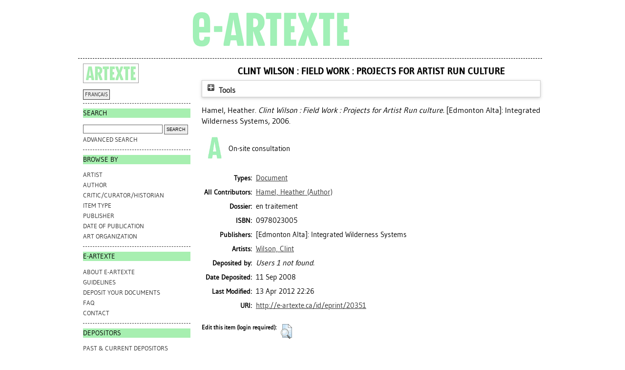

--- FILE ---
content_type: text/html; charset=utf-8
request_url: https://e-artexte.ca/id/eprint/20351/
body_size: 20631
content:
<!DOCTYPE html>
<html xmlns="http://www.w3.org/1999/xhtml">
<head>
    <title> Clint Wilson : Field Work : Projects for Artist Run culture  - e-artexte</title>

<style type="text/css" media="screen,print">@import url(/style/style.css);
</style>
<link rel="icon" href="/favicon.ico" type="image/x-icon" />
<link rel="shortcut icon" href="/favicon.ico" type="image/x-icon" />
<meta content="20351" name="eprints.eprintid" />
<meta content="2" name="eprints.rev_number" />
<meta content="1" name="eprints.userid" />
<meta content="/opt/eprints3/archives/artexte/data/data-5.csv:20351" name="eprints.source" />
<meta content="disk0/00/02/03/51" name="eprints.dir" />
<meta content="2008-09-11" name="eprints.datestamp" />
<meta content="2012-04-13 22:26:28" name="eprints.lastmod" />
<meta content="2012-04-13 21:37:55" name="eprints.status_changed" />
<meta content="book" name="eprints.type" />
<meta content="show" name="eprints.metadata_visibility" />
<meta content="Hamel, Heather" name="eprints.creators_name" />
<meta content="author" name="eprints.contributors_type" />
<meta content="Hamel, Heather" name="eprints.contributors_name" />
<meta content="Clint Wilson : Field Work : Projects for Artist Run culture" name="eprints.title" />
<meta content="2006" name="eprints.date" />
<meta content="publication" name="eprints.date_type" />
<meta content="Integrated Wilderness Systems" name="eprints.publisher" />
<meta content="TRUE" name="eprints.physical_copy" />
<meta content="none" name="eprints.full_text_status" />
<meta content="[Edmonton Alta]" name="eprints.place_of_pub" />
<meta content="0978023005" name="eprints.isbn" />
<meta content="Clint Wilson : Field Work : Projects for Artist Run culture" name="eprints.book_title" />
<meta content="9932" name="eprints.dossier" />
<meta content="type_59" name="eprints.type_pri" />
<meta content="Wilson, Clint" name="eprints.artists" />
<meta content="Integrated Wilderness Systems" name="eprints.publishers_name" />
<meta content="[Edmonton Alta]" name="eprints.publishers_place" />
<meta content="Échelle d'évaluation interne : 2008-09-11 (JL)" name="eprints.src_eval" />
<meta content="CI" name="eprints.cat_level" />
<meta content="biblio_item" name="eprints.workflow_type" />
<meta content="0978023005" name="eprints.isbns" />
<meta content="Hamel, Heather" name="eprints.browse_authors" />
<meta content="archive" name="eprints.eprint_status" />
<meta content="   Hamel, Heather.    Clint Wilson : Field Work : Projects for Artist Run culture.  [Edmonton Alta]: Integrated Wilderness Systems, 2006.   " name="eprints.citation" />
<link rel="schema.DC" href="http://purl.org/DC/elements/1.0/" />
<meta content="https://e-artexte.ca/id/eprint/20351/" name="DC.relation" />
<meta content="Clint Wilson : Field Work : Projects for Artist Run culture" name="DC.title" />
<meta content="Hamel, Heather" name="DC.creator" />
<meta content="Integrated Wilderness Systems" name="DC.publisher" />
<meta content="2006" name="DC.date" />
<meta content="Book" name="DC.type" />
<meta content="   Hamel, Heather.    Clint Wilson : Field Work : Projects for Artist Run culture.  [Edmonton Alta]: Integrated Wilderness Systems, 2006.   " name="DC.identifier" />
<!-- Highwire Press meta tags -->
<meta content="Clint Wilson : Field Work : Projects for Artist Run culture" name="citation_title" />
<meta content="Hamel, Heather" name="citation_author" />
<meta content="2008/09/11" name="citation_online_date" />
<meta content="0978023005" name="citation_isbn" />
<meta content="2008/09/11" name="citation_date" />
<meta content="Clint Wilson : Field Work : Projects for Artist Run culture" name="citation_book_title" />
<meta content="Integrated Wilderness Systems" name="citation_publisher" />
<!-- PRISM meta tags -->
<link rel="schema.prism" href="https://www.w3.org/submissions/2020/SUBM-prism-20200910/" />
<meta name="prism.dateReceived" />
<meta content="2012-04-13T22:26:28" name="prism.modificationDate" />
<meta content="0978023005" name="prism.isbn" />
<link rel="canonical" href="https://e-artexte.ca/id/eprint/20351/" />
<link title="RDF+XML" rel="alternate" type="application/rdf+xml" href="https://e-artexte.ca/cgi/export/eprint/20351/RDFXML/artexte-eprint-20351.rdf" />
<link title="EP3 XML (Artexte)" rel="alternate" type="application/vnd.eprints.data+xml; charset=utf-8" href="https://e-artexte.ca/cgi/export/eprint/20351/ArtexteXML/artexte-eprint-20351.xml" />
<link title="Reference Manager" rel="alternate" type="text/plain" href="https://e-artexte.ca/cgi/export/eprint/20351/RIS/artexte-eprint-20351.ris" />
<link title="JSON (Artexte)" rel="alternate" type="text/javascript; charset=utf-8" href="https://e-artexte.ca/cgi/export/eprint/20351/ArtexteJSON/artexte-eprint-20351.js" />
<link title="EndNote" rel="alternate" type="text/plain; charset=utf-8" href="https://e-artexte.ca/cgi/export/eprint/20351/EndNote/artexte-eprint-20351.enw" />
<link title="HTML Citation" rel="alternate" type="text/html; charset=utf-8" href="https://e-artexte.ca/cgi/export/eprint/20351/HTML/artexte-eprint-20351.html" />
<link title="MPEG-21 DIDL" rel="alternate" type="text/xml; charset=utf-8" href="https://e-artexte.ca/cgi/export/eprint/20351/DIDL/artexte-eprint-20351.xml" />
<link title="OpenURL ContextObject" rel="alternate" type="text/xml; charset=utf-8" href="https://e-artexte.ca/cgi/export/eprint/20351/ContextObject/artexte-eprint-20351.xml" />
<link title="Simple Metadata" rel="alternate" type="text/plain; charset=utf-8" href="https://e-artexte.ca/cgi/export/eprint/20351/Simple/artexte-eprint-20351.txt" />
<link title="ASCII Citation" rel="alternate" type="text/plain; charset=utf-8" href="https://e-artexte.ca/cgi/export/eprint/20351/Text/artexte-eprint-20351.txt" />
<link title="METS" rel="alternate" type="text/xml; charset=utf-8" href="https://e-artexte.ca/cgi/export/eprint/20351/METS/artexte-eprint-20351.xml" />
<link title="JSON" rel="alternate" type="application/json; charset=utf-8" href="https://e-artexte.ca/cgi/export/eprint/20351/JSON/artexte-eprint-20351.js" />
<link title="Multiline CSV" rel="alternate" type="text/csv; charset=utf-8" href="https://e-artexte.ca/cgi/export/eprint/20351/CSV/artexte-eprint-20351.csv" />
<link title="OpenURL ContextObject in Span" rel="alternate" type="text/plain; charset=utf-8" href="https://e-artexte.ca/cgi/export/eprint/20351/COinS/artexte-eprint-20351.txt" />
<link title="EP3 XML" rel="alternate" type="application/vnd.eprints.data+xml; charset=utf-8" href="https://e-artexte.ca/cgi/export/eprint/20351/XML/artexte-eprint-20351.xml" />
<link title="MODS" rel="alternate" type="text/xml; charset=utf-8" href="https://e-artexte.ca/cgi/export/eprint/20351/MODS/artexte-eprint-20351.xml" />
<link title="RefWorks" rel="alternate" type="text/plain" href="https://e-artexte.ca/cgi/export/eprint/20351/RefWorks/artexte-eprint-20351.ref" />
<link title="EndNote (Artexte)" rel="alternate" type="text/plain; charset=utf-8" href="https://e-artexte.ca/cgi/export/eprint/20351/ArtexteEndNote/artexte-eprint-20351.enw" />
<link title="BibTeX" rel="alternate" type="text/plain; charset=utf-8" href="https://e-artexte.ca/cgi/export/eprint/20351/BibTeX/artexte-eprint-20351.bib" />
<link title="RDF+N3" rel="alternate" type="text/n3" href="https://e-artexte.ca/cgi/export/eprint/20351/RDFN3/artexte-eprint-20351.n3" />
<link title="RDF+N-Triples" rel="alternate" type="text/plain" href="https://e-artexte.ca/cgi/export/eprint/20351/RDFNT/artexte-eprint-20351.nt" />
<link title="Dublin Core" rel="alternate" type="text/plain; charset=utf-8" href="https://e-artexte.ca/cgi/export/eprint/20351/DC/artexte-eprint-20351.txt" />
<link title="Refer" rel="alternate" type="text/plain" href="https://e-artexte.ca/cgi/export/eprint/20351/Refer/artexte-eprint-20351.refer" />
<link rel="Top" href="https://e-artexte.ca/" />
    <link rel="Sword" href="https://e-artexte.ca/sword-app/servicedocument" />
    <link rel="SwordDeposit" href="https://e-artexte.ca/id/contents" />
    <link rel="Search" type="text/html" href="https://e-artexte.ca/cgi/search" />
    <link rel="Search" type="application/opensearchdescription+xml" title="e-artexte" href="https://e-artexte.ca/cgi/opensearchdescription" />
    <script type="text/javascript">
// <![CDATA[
var eprints_http_root = "https://e-artexte.ca";
var eprints_http_cgiroot = "https://e-artexte.ca/cgi";
var eprints_oai_archive_id = "e-artexte.ca";
var eprints_logged_in = false;
var eprints_logged_in_userid = 0; 
var eprints_logged_in_username = ""; 
var eprints_logged_in_usertype = ""; 
var eprints_lang_id = "en";
// ]]></script>
    <style type="text/css">.ep_logged_in { display: none }</style>
    <link rel="stylesheet" type="text/css" href="/style/auto-3.4.6.css?1769194938" />
    <script type="text/javascript" src="/javascript/auto-3.4.6.js?1769194938">
//padder
</script>
    <!--[if lte IE 6]>
        <link rel="stylesheet" type="text/css" href="/style/ie6.css" />
   <![endif]-->
    <meta content="EPrints 3.4.6" name="Generator" />
    <meta http-equiv="Content-Type" content="text/html; charset=UTF-8" />
    <meta http-equiv="Content-Language" content="en" />
    
<!-- Google tag (gtag.js) -->
<script async="true" src="https://www.googletagmanager.com/gtag/js?id=G-21W28BC47P">// <!-- No script --></script>
<script>
  window.dataLayer = window.dataLayer || [];
  function gtag(){dataLayer.push(arguments);}
  gtag('js', new Date());

  gtag('config', 'G-21W28BC47P');
</script>
</head>
<body bgcolor="#ffffff" text="#000000">

<div class="container">
  <div class="header">
  <div class="artexte">
  <a href="https://e-artexte.ca/" class="logolink">
    <img src="/style/images/logo.jpg" id="logo" alt="" />
  </a>
  </div>
  <div class="eartexte"></div>
    <!-- end .header --></div>
<div class="ep_tm_header ep_noprint">
</div>

<div class="sidebar1">
   <div class="sidebar_logo">
     <a href="http://artexte.ca/" target="_blank"><img src="/style/images/artexte.jpg" alt="" /></a>
    </div>
   <div class="sidebar_widget">
      <div class="lang_switch">
      <a href="/cgi/set_lang?lang=fr">FRANÇAIS</a>
      </div>
   </div>
  
   <div class="sidebar_widget">
      <h2 class="h2_sidebar">Search</h2>
      <ul class="list_sidebar">
        <form method="get" accept-charset="utf-8" action="/cgi/facet/simple2" style="display:inline">
          <li>
            <input class="searchbarbox" type="text" name="q" size="25" />
            <input class="searchbarbutton" type="submit" name="_action_search" value="Search" />
            <input type="hidden" name="_action_search" value="Search" />
      <input type="hidden" name="_order" value="bytitle" />
      <input type="hidden" name="basic_srchtype" value="ALL" />
      <input type="hidden" name="_satisfyall" value="ALL" />
          </li>
        </form>
        <li><a href="/cgi/search/advanced">Advanced search</a></li>
      </ul>
   </div>
  
  
   <div class="sidebar_widget">
      <h2 class="h2_sidebar">browse by</h2>
      <ul class="list_sidebar">
<li><a href="/view/artists/">Artist
</a>
</li>
<li>
<a href="/view/authors/">Author
</a>
</li>
<li>
<a href="/view/critics/">Critic/Curator/Historian
</a>
</li>
<li>
<a href="/view/type/">Item Type
</a>
</li>
<li>
<a href="/view/publisher/">Publisher
</a>
</li>
<li>
<a href="/view/year/">Date of Publication
</a>
</li>
<li>
<a href="/view/artorgs/">Art Organization
</a>
</li>
      </ul>
  </div>
  
  
  <div class="sidebar_widget">
     <h2 class="h2_sidebar">e-ARTEXTE</h2>
      <ul class="list_sidebar">
        <li><a href="/information.html">ABOUT e-ARTEXTE</a></li>
        <li><a href="/politiques.html">GUIDELINES</a></li>
        <li><a href="/membres.html">DEPOSIT YOUR DOCUMENTS</a></li>
        <li><a href="/faq.html">FAQ</a></li>
        <li><a href="/contact.html">CONTACT</a></li>
        
      </ul>
    </div>
  
    <div class="sidebar_widget">
      <h2 class="h2_sidebar">DEPOSITORS</h2>
      <ul class="list_sidebar">
        <li><a href="/deposants.html">PAST &amp; CURRENT DEPOSITORS</a></li>
        <li class="members_menu"><ul id="ep_tm_menu_tools" class="ep_tm_key_tools"><li class="ep_tm_key_tools_item"><a class="ep_tm_key_tools_item_link" href="/cgi/users/home">Login</a></li></ul></li> 
      </ul>
    </div>
    <p> </p>
    <!-- end .sidebar1 --></div>
  
<div class="content">

<table class="ep_tm_main">
<tr>
<td align="left">
<h1 class="ep_tm_pagetitle">


Clint Wilson : Field Work : Projects for Artist Run culture


</h1>
<div class="ep_summary_content"><div class="ep_summary_content_top"><div class="ep_summary_box ep_plugin_summary_box_tools" id="ep_summary_box_1"><div class="ep_summary_box_title"><div class="ep_no_js">Tools</div><div class="ep_only_js" id="ep_summary_box_1_colbar" style="display: none"><a onclick="EPJS_blur(event); EPJS_toggleSlideScroll('ep_summary_box_1_content',true,'ep_summary_box_1');EPJS_toggle('ep_summary_box_1_colbar',true);EPJS_toggle('ep_summary_box_1_bar',false);return false" class="ep_box_collapse_link" href="#"><img src="/style/images/minus.png" alt="-" border="0" /> Tools</a></div><div class="ep_only_js" id="ep_summary_box_1_bar"><a onclick="EPJS_blur(event); EPJS_toggleSlideScroll('ep_summary_box_1_content',false,'ep_summary_box_1');EPJS_toggle('ep_summary_box_1_colbar',false);EPJS_toggle('ep_summary_box_1_bar',true);return false" class="ep_box_collapse_link" href="#"><img src="/style/images/plus.png" alt="+" border="0" /> Tools</a></div></div><div class="ep_summary_box_body" id="ep_summary_box_1_content" style="display: none"><div id="ep_summary_box_1_content_inner"><div class="ep_block" style="margin-bottom: 1em"><form accept-charset="utf-8" action="https://e-artexte.ca/cgi/export_redirect" method="get">
  <input name="eprintid" value="20351" id="eprintid" type="hidden" />
  <select aria-labelledby="box_tools_export_button" name="format">
    <option value="RDFXML">RDF+XML</option>
    <option value="ArtexteXML">EP3 XML (Artexte)</option>
    <option value="RIS">Reference Manager</option>
    <option value="ArtexteJSON">JSON (Artexte)</option>
    <option value="EndNote">EndNote</option>
    <option value="HTML">HTML Citation</option>
    <option value="DIDL">MPEG-21 DIDL</option>
    <option value="ContextObject">OpenURL ContextObject</option>
    <option value="Simple">Simple Metadata</option>
    <option value="Text">ASCII Citation</option>
    <option value="METS">METS</option>
    <option value="JSON">JSON</option>
    <option value="CSV">Multiline CSV</option>
    <option value="COinS">OpenURL ContextObject in Span</option>
    <option value="XML">EP3 XML</option>
    <option value="MODS">MODS</option>
    <option value="RefWorks">RefWorks</option>
    <option value="ArtexteEndNote">EndNote (Artexte)</option>
    <option value="BibTeX">BibTeX</option>
    <option value="RDFN3">RDF+N3</option>
    <option value="RDFNT">RDF+N-Triples</option>
    <option value="DC">Dublin Core</option>
    <option value="Refer">Refer</option>
  </select>
  <input class="ep_form_action_button" value="Export" id="box_tools_export_button" type="submit" />
</form></div><div class="addtoany_share_buttons"><a target="_blank" href="https://www.addtoany.com/share?linkurl=http://e-artexte.ca/id/eprint/20351&amp;title=Clint Wilson : Field Work : Projects for Artist Run culture"><img class="ep_form_action_button" src="/images/shareicon/a2a.svg" alt="Add to Any" /></a><a target="_blank" href="https://www.addtoany.com/add_to/twitter?linkurl=http://e-artexte.ca/id/eprint/20351&amp;linkname=Clint Wilson : Field Work : Projects for Artist Run culture"><img class="ep_form_action_button" src="/images/shareicon/twitter.svg" alt="Add to Twitter" /></a><a target="_blank" href="https://www.addtoany.com/add_to/facebook?linkurl=http://e-artexte.ca/id/eprint/20351&amp;linkname=Clint Wilson : Field Work : Projects for Artist Run culture"><img class="ep_form_action_button" src="/images/shareicon/facebook.svg" alt="Add to Facebook" /></a><a target="_blank" href="https://www.addtoany.com/add_to/linkedin?linkurl=http://e-artexte.ca/id/eprint/20351&amp;linkname=Clint Wilson : Field Work : Projects for Artist Run culture"><img class="ep_form_action_button" src="/images/shareicon/linkedin.svg" alt="Add to Linkedin" /></a><a target="_blank" href="https://www.addtoany.com/add_to/pinterest?linkurl=http://e-artexte.ca/id/eprint/20351&amp;linkname=Clint Wilson : Field Work : Projects for Artist Run culture"><img class="ep_form_action_button" src="/images/shareicon/pinterest.svg" alt="Add to Pinterest" /></a><a target="_blank" href="https://www.addtoany.com/add_to/email?linkurl=http://e-artexte.ca/id/eprint/20351&amp;linkname=Clint Wilson : Field Work : Projects for Artist Run culture"><img class="ep_form_action_button" src="/images/shareicon/email.svg" alt="Add to Email" /></a></div></div></div></div></div><div class="ep_summary_content_left"></div><div class="ep_summary_content_right"></div><div class="ep_summary_content_main">

  <p style="margin-bottom: 1em">
    


  
      <span class="person_name">Hamel, Heather</span>.
    



    <em>Clint Wilson : Field Work : Projects for Artist Run culture.</em>
    
    [Edmonton Alta]: Integrated Wilderness Systems, 2006.
    
  


  </p>

  

  

    
      
<!--
     	# ARTEXTE-189: [2019-05-09/drn] Do not display request a copy for the EPrint as a whole, just restricted docunents. 
      <epc:if test="$item.contact_email().is_set() and eprint_status = 'archive'">
        (<a href="{$config{http_cgiurl}}/request_doc?eprintid={eprintid}"><epc:phrase ref="request:button" /></a>)
      </epc:if>
-->
    
  
    

  

  
  <table style="margin-bottom: 10px;">
    <tr>
      <th style="width: 48px; text-align: center;"><img src="/images/eArtexte_A_icon.png" style="padding: 2px;" /></th>
      <td valign="center">On-site consultation</td>
    </tr>
  </table>
  

  

  

  

  <table style="margin-bottom: 1em; margin-top: 1em;" cellpadding="3">
    
    <tr>
      <th align="right">Types:</th>
      <td valign="top"><a href="https://e-artexte.ca/view/type/type=5F59/">Document</a></td>
    </tr>
    <!-- http://servicesjira.eprints.org:8080/browse/ARTEXTE-124 -->
    
      <tr>
        <th align="right">All Contributors:</th>
        <td valign="top"><a href="/view/contributors/Hamel=3AHeather=3A=3A.html"> <span class="person_name">Hamel, Heather</span> (Author)</a></td>
      </tr>
    
    
      
    
      
        <tr>
          <th align="right">Dossier:</th>
          <td valign="top">

en traitement

</td>
        </tr>
      
    
      
    
      
    
      
    
      
    
      
    
      
        <tr>
          <th align="right">ISBN:</th>
          <td valign="top">0978023005</td>
        </tr>
      
    
      
    
      
        <tr>
          <th align="right">Publishers:</th>
          <td valign="top">[Edmonton Alta]: Integrated Wilderness Systems</td>
        </tr>
      
    
      
        <tr>
          <th align="right">Artists:</th>
          <td valign="top"><a href="https://e-artexte.ca/view/artists/Wilson,_Clint.html">Wilson, Clint</a></td>
        </tr>
      
    
      
    
      
    
      
    
      
    
      
    
      
    
      
    
      
    
      
    
      
    
      
    
      
    
      
    
      
    
      
    
      
    
      
    
      
        <tr>
          <th align="right">Deposited by:</th>
          <td valign="top"><i>Users 1 not found.</i></td>
        </tr>
      
    
      
        <tr>
          <th align="right">Date Deposited:</th>
          <td valign="top">11 Sep 2008</td>
        </tr>
      
    
      
        <tr>
          <th align="right">Last Modified:</th>
          <td valign="top">13 Apr 2012 22:26</td>
        </tr>
      
    
    <tr>
      <th align="right">URI:</th>
      <td valign="top"><a href="http://e-artexte.ca/id/eprint/20351">http://e-artexte.ca/id/eprint/20351</a></td>
    </tr>
  </table>

  
  

  
    <h5 style="float:left;padding-top:7px;">Edit this item (login required):</h5>
    <table class="ep_summary_page_actions">
    
      <tr>
        <td><a href="/cgi/users/home?screen=EPrint%3A%3AView&amp;eprintid=20351"><img class="ep_form_action_icon" title="View Item button" src="/style/images/action_view.png" role="button" alt="View Item" /></a></td>
        <!--<td><epc:print expr="$action.action_title()" /></td>-->
      </tr>
    
    </table>
  

</div><div class="ep_summary_content_bottom"></div><div class="ep_summary_content_after"></div></div>
</td>
</tr>
</table>
</div>
<div class="footer">
<!-- end .footer -->
</div>
</div>
<!--container-->
</body>
</html>